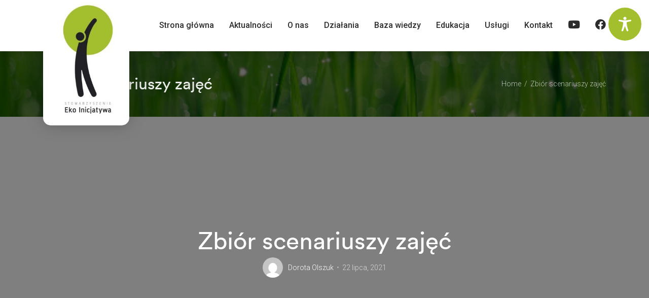

--- FILE ---
content_type: text/css
request_url: https://ekoinicjatywa.pl/wp-content/plugins/dragfy-addons-for-elementor/assets/frontend/css/parallax.css?ver%5BVersion%5D=1.0.2
body_size: 54
content:
.df-parallax-wrapper {
  position: relative;
  overflow: hidden;
}

.df-parallax-wrapper .df-parallax-shape {
  position: absolute;
}

.df-parallax-wrapper .df-parallax-shape.df-shape0 {
  left: 14%;
  top: 25%;
}

.df-parallax-wrapper .df-parallax-shape.df-shape1 {
  left: 70%;
  bottom: 260px;
}


--- FILE ---
content_type: text/css
request_url: https://ekoinicjatywa.pl/wp-content/themes/webify/assets/css/woocommerce.css?ver=1.0.0
body_size: 6673
content:
.tb-content.default-page .woocommerce {
  font-size: 14px;
  line-height: 1.6em;
}

.woocommerce .form-row {
  margin-left: 0;
  margin-right: 0;
}

.woocommerce ins {
  text-decoration: none;
}

.woocommerce .tb-content.default-page th,
.woocommerce-page .tb-content.default-page th,
.woocommerce .tb-content.default-page td,
.woocommerce-page .tb-content.default-page td {
  font-size: 14px;
  line-height: 1.38em;
  padding: 15px;
}

.woocommerce .tb-content.default-page th,
.woocommerce-page .tb-content.default-page th {
  color: #222;
}

.woocommerce .tb-content.default-page td,
.woocommerce-page .tb-content.default-page td {
  color: #666;
}

.archive.woocommerce .woocommerce-breadcrumb {
  display: none;
}

.tb-products+.woocommerce-pagination {
  margin-top: 30px;
}

.woocommerce .woocommerce-result-count {
  margin-top: 9px;
  position: absolute;
  top: 0;
}

.woocommerce .woocommerce-ordering,
.woocommerce-page .woocommerce-ordering {
  position: absolute;
  top: 0;
  right: 0;
}

.woocommerce-page .woocommerce-ordering:before {
  position: absolute;
  right: 15px;
  top: 50%;
  color: #b5b5b5;
  content: "\f107";
  font-family: 'FontAwesome';
  margin-top: -11px;
}

.woocommerce .woocommerce-ordering select,
.woocommerce-page .woocommerce-ordering select {
  padding: 8px 45px 8px 20px;
  border: 1px solid #eaeaea;
  color: #b5b5b5;
  background: transparent;
  -webkit-appearance: none;
}

.woocommerce .woocommerce-ordering select:focus,
.woocommerce-page .woocommerce-ordering select:focus {
  outline: none;
}

.woocommerce #main,
.woocommerce-page #main {
  position: relative;
  padding-top: 60px;
}

.woocommerce table,
.woocommerce-page table {
  border: 1px solid #eaeaea;
}

.woocommerce .tb-content .shop_table,
.woocommerce-page .tb-content .shop_table {
  margin-bottom: 25px;
  width: 100%;
  margin-top: 0;
}

.woocommerce-page .shop_table.shop_table_responsive.woocommerce-cart-form__contents tr td,
.woocommerce-page .shop_table.shop_table_responsive.woocommerce-cart-form__contents tr th,
.woocommerce-page .shop_table.shop_table_responsive.woocommerce-cart-form__contents tr td p,
.woocommerce-page .shop_table.shop_table_responsive tr td,
.woocommerce-page .shop_table.shop_table_responsive tr th {
  font-size: 14px;
  line-height: 1.38em;
}

.woocommerce .shop_table .product-remove,
.woocommerce-page .shop_table .product-remove {
  text-align: center;
  width: 50px;
  padding: 0;
}

.woocommerce .shop_table .product-thumbnail,
.woocommerce-page .shop_table .product-thumbnail {
  width: 100px;
}

.woocommerce .shop_table .product-price,
.woocommerce-page .shop_table .product-price,
.woocommerce .shop_table .product-quantity,
.woocommerce-page .shop_table .product-quantity,
.woocommerce .shop_table .product-subtotal,
.woocommerce-page .shop_table .product-subtotal {
  width: 125px;
  text-align: center;
}

.woocommerce-page .tb-content .shop_table th {
  padding: 15px;
  color: #222;
  font-weight: 500;
}

.woocommerce-page .shop_table .product-name,
.woocommerce .shop_table .product-name {
  font-weight: 500;
  color: #222;
}

.woocommerce-page .shop_table .product-name a:hover,
.woocommerce .shop_table .product-name a:hover {
  color: #6673c7;
}

.woocommerce table>thead>tr>th,
.woocommerce table>thead>tr>td,
.woocommerce table>thead>tr>th,
.woocommerce table>thead>tr>td,
.woocommerce-page table>thead>tr>th,
.woocommerce-page table>thead>tr>td,
.woocommerce-page table>thead>tr>th,
.woocommerce-page table>thead>tr>td {
  border-bottom-width: 1px;
}

.woocommerce .shop_table td,
.woocommerce-page .shop_table td {
  vertical-align: middle;
  padding: 20px;
}

.woocommerce .shop_table .product-quantity .quantity,
.woocommerce-page .shop_table .product-quantity .quantity {
  display: inline-block;
}

.woocommerce .screen-reader-text,
.woocommerce .shop_table .coupon label,
.woocommerce-page .shop_table .coupon label {
  display: none;
}

.woocommerce .fs-number {
  display: inline-block;
  width: 90px;
  height: 33px;
  line-height: 34px;
  border: 1px solid #eaeaea;
  position: relative;
  border-radius: 4px;
}

.woocommerce .fs-number,
.woocommerce .fs-number:after,
.woocommerce .fs-number:before,
.woocommerce .fs-number *,
.woocommerce .fs-number *:after,
.woocommerce .fs-number *:before {
  -webkit-box-sizing: border-box;
  box-sizing: border-box;
  -webkit-transition: none;
  -o-transition: none;
  transition: none;
  -webkit-user-select: none !important;
  -moz-user-select: none !important;
  -ms-user-select: none !important;
  user-select: none !important;
}

.woocommerce .fs-number-element {
  background: transparent;
  color: #b5b5b5;
  line-height: 1;
  overflow: hidden;
  -moz-appearance: textfield;
  width: 100%;
  border: none;
  text-align: center;
  width: 30px;
  height: 29px;
  position: absolute;
  top: 1px;
  padding: 0 5px;
  left: 29px;
}

.woocommerce .fs-number-element:focus {
  outline: none;
}

.woocommerce .fs-number-element::-webkit-outer-spin-button,
.woocommerce .fs-number-element::-webkit-inner-spin-button {
  -webkit-appearance: none;
  margin: 0;
}

.woocommerce .fs-number-arrow {
  width: 30px;
  height: 100%;
  position: absolute;
  top: 0;
  right: 0;
  z-index: 1;
  cursor: pointer;
  display: block;
  overflow: hidden;
  white-space: nowrap;
  padding: 0;
  border: none;
  background: none;
  color: #fff;
}

.woocommerce .fs-number-arrow:before,
.woocommerce .fs-number-arrow:after {
  content: '';
  position: absolute;
  height: 2px;
  width: 8px;
  background: #b5b5b5;
  z-index: 1111;
  top: 50%;
  margin-top: -1px;
  left: 11px;
  -webkit-transition: all 0.3s ease;
  -o-transition: all 0.3s ease;
  transition: all 0.3s ease;
}

.woocommerce .fs-number-arrow:after {
  -webkit-transform: rotate(90deg);
  -ms-transform: rotate(90deg);
  transform: rotate(90deg);
}

.woocommerce .fs-number-arrow:hover:before,
.woocommerce .fs-number-arrow:hover:after {
  background: #666;
}

.woocommerce .fs-number-arrow.fs-number-up {
  border-left: 1px solid #eaeaea;
  right: 0;
  border-radius: 0 4px 4px 0;
}

.woocommerce .fs-number-arrow.fs-number-down {
  left: 0;
  border-top: none;
  border-right: 1px solid #eaeaea;
  border-radius: 4px 0 0 4px;
}

.woocommerce .fs-number-arrow.fs-number-down:after {
  display: none;
}

.woocommerce .shop_table .coupon,
.woocommerce-page .shop_table .coupon {
  display: inline-block;
}

.woocommerce .shop_table #coupon_code,
.woocommerce-page .shop_table #coupon_code {
  display: inline-block;
  width: 150px;
  border: 1px solid #eaeaea;
  padding: 9px 12px;
  margin-right: 7px;
  line-height: 20px;
  position: relative;
  border-radius: 4px;
  -webkit-transition: all 0.3s ease;
  -o-transition: all 0.3s ease;
  transition: all 0.3s ease;
}

.woocommerce .shop_table #coupon_code:focus,
.woocommerce-page .shop_table #coupon_code:focus {
  outline: none;
  border-color: #6673c7;
}

.woocommerce .product .cross-sells,
.woocommerce .cart-collaterals .cross-sells,
.woocommerce-page .product .cross-sells,
.woocommerce-page .cart-collaterals .cross-sells {
  float: left;
  width: 58%;
}

.woocommerce .product .cart_totals,
.woocommerce .cart-collaterals .cart_totals,
.woocommerce-page .product .cart_totals,
.woocommerce-page .cart-collaterals .cart_totals {
  float: right;
  width: 40%;
}

.cart_totals tbody,
.cart_totals tr,
.cart_totals th {
  vertical-align: middle;
}

.cart_totals tbody,
.cart_totals tr,
.cart_totals th {
  vertical-align: middle;
}

.woocommerce .product .cart_totals table td,
.woocommerce .product .cart_totals table th,
.woocommerce .cart-collaterals .cart_totals table td,
.woocommerce .cart-collaterals .cart_totals table th,
.woocommerce-page .product .cart_totals table td,
.woocommerce-page .product .cart_totals table th,
.woocommerce-page .cart-collaterals .cart_totals table td,
.woocommerce-page .cart-collaterals .cart_totals table th {
  text-align: right;
}

.woocommerce .shop_table .product-remove a,
.woocommerce-page .shop_table .product-remove a {
  display: inline-block;
  color: #b5b5b5;
  font-weight: bold;
  line-height: 25px;
  font-size: 20px;
  text-decoration: none;
  -webkit-transition: all 0.2s;
  -o-transition: all 0.2s;
  transition: all 0.2s;
  border-radius: 100%;
  display: block;
}

.woocommerce .shop_table .product-remove a:hover,
.woocommerce-page .shop_table .product-remove a:hover {
  color: #666;
}

.woocommerce .button,
.woocommerce-page .button,
.checkout-button,
.woocommerce #commentform input#submit {
  background: #6673c7;
  color: #fff;
  border: none;
  border-radius: 4px;
  text-align: center;
  display: -webkit-inline-box;
  display: -ms-inline-flexbox;
  display: inline-flex;
  -webkit-box-pack: center;
  -ms-flex-pack: center;
  justify-content: center;
  font-size: 15px;
  font-weight: 500;
  line-height: 1.55em;
  padding: 0.56em 2em;
  min-width: 150px;
  -webkit-transition: all 0.3s ease;
  -o-transition: all 0.3s ease;
  transition: all 0.3s ease;
  cursor: pointer;
}

.add_to_cart_button:focus,
.woocommerce .add_to_cart_button:focus,
.product_type_variable:focus,
.woocommerce .product_type_variable:focus,
.woocommerce .button:focus,
.woocommerce-page .button:focus,
.woocommerce #commentform input#submit:focus {
  outline: none;
}

.woocommerce .button:hover,
.woocommerce-page .button:hover,
.checkout-button:hover,
.tb-content.default-page a.checkout-button:hover,
.woocommerce #commentform input#submit:hover {
  color: #fff !important;
  -webkit-transform: translateY(-1px);
  -ms-transform: translateY(-1px);
  transform: translateY(-1px);
  -webkit-box-shadow: 0 7px 14px rgba(50, 50, 93, 0.1), 0 3px 6px rgba(0, 0, 0, 0.08);
  box-shadow: 0 7px 14px rgba(50, 50, 93, 0.1), 0 3px 6px rgba(0, 0, 0, 0.08);
}

.add_to_cart_button,
.woocommerce .add_to_cart_button,
.added_to_cart,
.woocommerce .added_to_cart,
.product_type_variable,
.woocommerce .product_type_variable {
  border: 2px solid #222;
  border-radius: 0;
  background: #fff;
  padding: 0.77em 2em;
  text-transform: uppercase;
  color: #222;
  font-weight: 500;
  min-width: 180px;
  text-align: center;
  font-size: 11px;
  font-family: 'Circular', sans-serif;
  z-index: 3;
  line-height: 1.6em;
}

.woocommerce-Tabs-panel p:last-child {
  margin-bottom: 0;
}

.tb-shop-card.tb-style2 .woocommerce-loop-product__link {
  position: absolute;
  width: 100%;
  height: 100%;
  z-index: 2;
}

.add_to_cart_button:hover,
.woocommerce .add_to_cart_button:hover,
.product_type_variable:hover,
.woocommerce .product_type_variable:hover {
  color: #222 !important;
  -webkit-transform: translateY(-1px);
  -ms-transform: translateY(-1px);
  transform: translateY(-1px);
  -webkit-box-shadow: 0 7px 14px rgba(50, 50, 93, 0.1), 0 3px 6px rgba(0, 0, 0, 0.08);
  box-shadow: 0 7px 14px rgba(50, 50, 93, 0.1), 0 3px 6px rgba(0, 0, 0, 0.08);
}

.added_to_cart,
.woocommerce .added_to_cart {
  background: #222;
  color: #fff;
}

.added_to_cart:hover,
.woocommerce .added_to_cart:hover {
  color: #fff;
  -webkit-transform: translateY(-1px);
  -ms-transform: translateY(-1px);
  transform: translateY(-1px);
  -webkit-box-shadow: 0 7px 14px rgba(50, 50, 93, 0.1), 0 3px 6px rgba(0, 0, 0, 0.08);
  box-shadow: 0 7px 14px rgba(50, 50, 93, 0.1), 0 3px 6px rgba(0, 0, 0, 0.08);
}

.price_slider_amount .button {
  width: 100%;
}

.woocommerce-cart-form .coupon+.button {
  float: right;
}

.woocommerce .product .cart_totals h2,
.woocommerce .cart-collaterals .cart_totals h2,
.woocommerce-page .product .cart_totals h2,
.woocommerce-page .cart-collaterals .cart_totals h2 {
  text-align: right;
  margin-bottom: 10px;
  font-size: 18px;
  margin-top: 0;
}

.woocommerce-page .cross-sells h2,
.woocommerce .cross-sells h2 {
  font-size: 18px;
  margin-bottom: 10px;
}

.woocommerce-page .cart_totals .wc-proceed-to-checkout,
.woocommerce .cart_totals .wc-proceed-to-checkout {
  text-align: right;
}

.woocommerce-page .tb-content.default-page .shop_table,
.woocommerce .tb-content.default-page .shop_table {
  margin-top: 0;
}

.woocommerce-page .cart_totals .shop_table th,
.woocommerce-page .cart_totals .shop_table td {
  padding: 20px 15px 17px;
  line-height: 1.2em;
}

.woocommerce .woocommerce-cart-form,
.woocommerce-page .woocommerce-cart-form {
  margin-bottom: 35px;
  overflow-x: auto;
}

.woocommerce .ui-widget.ui-widget-content,
.woocommerce-page .ui-widget.ui-widget-content {
  background: #f3f3f3;
  height: 7px;
  width: 100%;
  position: relative;
  margin-top: 3px;
  border: none;
  margin-bottom: 0px;
  border-radius: 4px;
}

.woocommerce .ui-widget.ui-widget-content .ui-slider-handle:last-child,
.woocommerce-page .ui-widget.ui-widget-content .ui-slider-handle:last-child {
  margin-left: -14px;
}

.price_slider_wrapper {
  padding-top: 1px;
}

.woocommerce .price_slider_amount,
.woocommerce-page .price_slider_amount {
  margin-top: 18px;
}

.woocommerce .ui-slider-range,
.woocommerce-page .ui-slider-range {
  background: #dadada;
  height: 7px;
  position: absolute;
  border: none;
}

.woocommerce .ui-state-default.ui-corner-all,
.woocommerce-page .ui-state-default.ui-corner-all {
  height: 16px;
  background: #fff;
  width: 16px;
  display: inline-block;
  position: absolute;
  top: 50%;
  margin-top: -7.5px;
  border: none;
  cursor: pointer;
  border-radius: 50%;
  border: 1px solid #eaeaea;
  margin-left: -2px;
  box-shadow: 0px 2px 3.96px 0.04px rgba(0, 0, 0, 0.1);
}

.woocommerce .ui-state-default.ui-corner-all:focus,
.woocommerce-page .ui-state-default.ui-corner-all:focus {
  outline: none;
}

.price_label {
  margin-bottom: -5px;
  margin-top: 10px;
}

.widget .product_list_widget {
  padding-top: 5px;
}

.widget .product_list_widget li {
  padding-left: 100px;
  position: relative;
  min-height: 105px;
  margin-bottom: 15px;
  border-bottom: 1px solid #eaeaea;
}

.widget .product_list_widget li:last-child {
  margin-bottom: 0;
  min-height: 90px;
  border-bottom: none;
}

.widget .product_list_widget li a {
  display: block;
  margin-bottom: 4px !important;
  padding-top: 8px;
}

.widget .product_list_widget .product-title {
  color: #222;
}

.widget .product_list_widget li a span {
  -webkit-transform: all 0.3s ease;
  -ms-transform: all 0.3s ease;
  transform: all 0.3s ease;
}

.widget .product_list_widget li a:hover span {
  color: inherit;
}

.widget .product_list_widget img {
  position: absolute;
  width: 90px;
  height: 90px;
  left: 0;
  top: 0;
  -o-object-fit: cover;
  object-fit: cover;
  border-radius: 4px;
  background-color: #fafafa;
}

.tb-shop-card.tb-style2 .price ins,
.product_list_widget li ins {
  text-decoration: none;
  margin-left: 4px;
}

#customer_details.col2-set {
  display: -webkit-box;
  display: -ms-flexbox;
  display: flex;
  margin-left: -15px;
  margin-right: -15px;
}

#customer_details.col2-set>div {
  max-width: 50%;
  -webkit-box-flex: 1;
  -ms-flex: 1;
  flex: 1;
  margin-bottom: 17px;
}

.tb-content.default-page .woocommerce-billing-fields h3,
.tb-content.default-page #order_review_heading,
.tb-content.default-page .woocommerce-additional-fields h3 {
  margin-bottom: 15px;
  padding-top: 15px;
  clear: both;
  font-size: 18px;
  color: #222;
  font-weight: 500;
  margin-top: 0;
}

.woocommerce input,
.woocommerce textarea,
.woocommerce-page input,
.woocommerce-page textarea {
  border: 1px solid #eaeaea;
  display: block;
  width: 100%;
  font-size: 14px;
  padding: 8px 15px 8px;
  margin-bottom: 0 !important;
  -webkit-transition: all 0.4s ease;
  -o-transition: all 0.4s ease;
  transition: all 0.4s ease;
  border-radius: 4px;
  line-height: 1.6em;
  font-weight: 300;
}

.woocommerce textarea,
.woocommerce-page textarea {
  height: 125px;
}

.woocommerce input:focus,
.woocommerce textarea:focus,
.woocommerce-page input:focus,
.woocommerce-page textarea:focus {
  border-color: #666;
  outline: none;
}

.woocommerce input::-webkit-input-placeholder,
.woocommerce-page input::-webkit-input-placeholder,
.woocommerce textarea::-webkit-input-placeholder,
.woocommerce-page textarea::-webkit-input-placeholder {
  color: #b5b5b5;
}

.woocommerce input::-moz-placeholder,
.woocommerce-page input::-moz-placeholder,
.woocommerce textarea::-moz-placeholder,
.woocommerce-page textarea::-moz-placeholder {
  color: #b5b5b5;
}

.woocommerce input:-ms-input-placeholder,
.woocommerce-page input:-ms-input-placeholder,
.woocommerce textarea:-ms-input-placeholder,
.woocommerce-page textarea:-ms-input-placeholder {
  color: #b5b5b5;
}

.woocommerce input:-moz-placeholder,
.woocommerce-page input:-moz-placeholder,
.woocommerce textarea:-moz-placeholder,
.woocommerce-page textarea:-moz-placeholder {
  color: #b5b5b5;
}

.woocommerce-checkout .form-row label,
.woocommerce-address-fields label,
.woocommerce .woocommerce-EditAccountForm.edit-account label {
  font-size: 14px;
  width: 100%;
  line-height: 1.6em;
  margin-bottom: 3px;
  margin-top: -5px;
  font-weight: 300;
}

.woocommerce-checkout .form-row {
  margin: 0;
  margin-bottom: 30px;
}

.checkout.woocommerce-checkout .woocommerce-input-wrapper {
  display: block;
  width: 100%;
}

.select2-container--default .select2-selection--single .select2-selection__arrow {
  top: 6px;
  right: 10px;
}

.woocommerce .entry-summary .stock,
.woocommerce .notes .note,
.woocommerce .woocommerce-message,
.woocommerce .woocommerce-error,
.woocommerce .woocommerce-info,
.woocommerce .payment_methods .payment_box,
.woocommerce-page .entry-summary .stock,
.woocommerce-page .notes .note,
.woocommerce-page .woocommerce-message,
.woocommerce-page .woocommerce-error,
.woocommerce-page .woocommerce-info,
.woocommerce-page .payment_methods .payment_box {
  list-style-type: none;
  position: relative;
  padding: 13px 15px !important;
  margin-bottom: 20px !important;
  border: 1px solid transparent;
  font-size: 14px;
  border-radius: 4px;
  line-height: 1.6em;
}

.woocommerce .woocommerce-message li,
.woocommerce .woocommerce-error li,
.woocommerce .woocommerce-info li,
.woocommerce-page .woocommerce-message li,
.woocommerce-page .woocommerce-error li,
.woocommerce-page .woocommerce-info li {
  font-size: 14px;
  margin-top: 0 !important;
}

.woocommerce .entry-summary .stock a,
.woocommerce .notes .note a,
.woocommerce .woocommerce-message a,
.woocommerce .woocommerce-error a,
.woocommerce .woocommerce-info a,
.woocommerce .payment_methods .payment_box a,
.woocommerce-page .entry-summary .stock a,
.woocommerce-page .notes .note a,
.woocommerce-page .woocommerce-message a,
.woocommerce-page .woocommerce-error a,
.woocommerce-page .woocommerce-info a,
.woocommerce-page .payment_methods .payment_box a {
  color: inherit;
  font-weight: 500;
}

.woocommerce .woocommerce-message,
.woocommerce-page .woocommerce-message {
  color: #bc8c2e;
  background-color: rgba(188, 140, 46, 0.1);
  border-color: rgba(188, 140, 46, 0.4);
  margin-bottom: 20px !important;
}

.woocommerce .woocommerce-info,
.woocommerce .entry-summary .stock,
.woocommerce .payment_methods .payment_box,
.woocommerce-page .woocommerce-info,
.woocommerce-page .entry-summary .stock,
.woocommerce-page .payment_methods .payment_box {
  color: #2e7bbc;
  background-color: rgba(46, 123, 188, 0.1);
  border-color: rgba(46, 123, 188, 0.4);
}

.woocommerce .notes .note,
.woocommerce-page .notes .note {
  color: #5bbc2e;
  background-color: rgba(91, 188, 46, 0.1);
  border-color: rgba(91, 188, 46, 0.4);
}

.woocommerce .entry-summary .out-of-stock,
.woocommerce .woocommerce-error,
.woocommerce-page .entry-summary .out-of-stock,
.woocommerce-page .woocommerce-error {
  color: #bc2e2e;
  background-color: rgba(188, 46, 46, 0.1);
  border-color: rgba(188, 46, 46, 0.4);
}

.select2-results__option {
  padding: 6px 15px;
}

.select2-search--dropdown .select2-search__field {
  padding: 5px 10px;
}

.select2-container .select2-selection--single {
  height: 40px;
  margin: 0;
}

.select2-container--default .select2-selection--single,
.select2-dropdown,
.select2-container--default .select2-search--dropdown .select2-search__field {
  border-color: #eaeaea;
}

.select2-container .select2-selection--single .select2-selection__rendered {
  font-size: 14px;
  padding: 6px 15px;
  color: #666;
}

.select2-container .select2-selection--single .select2-selection__rendered:focus,
.select2-container--default .select2-selection--single:focus {
  outline: none;
}

.select2-container--default .select2-results__option[aria-selected=true],
.select2-container--default .select2-results__option[data-selected=true] {
  background-color: #fafafa;
}

.select2-container--default .select2-results__option--highlighted[aria-selected],
.select2-container--default .select2-results__option--highlighted[data-selected] {
  background-color: #6673c7;
}

.select2-search--dropdown {
  padding: 5px;
}

.select2-container--default .select2-selection--single .select2-selection__arrow b {
  border-color: #b5b5b5 transparent transparent transparent;
}

.woocommerce .woocommerce-form__label-for-checkbox {
  width: 100%;
  display: -webkit-box;
  display: -ms-flexbox;
  display: flex;
  -webkit-box-align: center;
  -ms-flex-align: center;
  align-items: center;
  position: relative;
  line-height: 1.6em;
  margin-bottom: 13px;
}

.woocommerce .woocommerce-form__label .woocommerce-form__input-checkbox {
  width: 13px;
  opacity: 0;
  margin-right: 5px;
}

.woocommerce .woocommerce-form__label-for-checkbox span {
  display: block;
}

.woocommerce .woocommerce-form__label-for-checkbox span:before {
  content: '';
  position: absolute;
  height: 13px;
  width: 13px;
  border: 1px solid #eaeaea;
  top: 4px;
  border-radius: 2px;
  opacity: 1;
  left: 0;
}

.woocommerce .woocommerce-form__label-for-checkbox span:after {
  content: "\f00c";
  font-family: FontAwesome;
  font-size: 8px;
  position: absolute;
  left: 3px;
  top: -1px;
  opacity: 0;
}

.woocommerce .woocommerce-form__label .woocommerce-form__input-checkbox[type=checkbox]:checked+span:after {
  opacity: 1;
}

.woocommerce .lost_password a:hover {
  color: #6673c7;
}

.woocommerce-account .woocommerce h2 {
  display: none;
}

.woocommerce form.woocommerce-form.woocommerce-form-login.login {
  max-width: 500px;
  margin: auto;
  padding: 30px;
  border-radius: 4px;
  padding-bottom: 0;
}

.woocommerce .woocommerce-MyAccount-content {
  padding-left: 330px;
}

.woocommerce button.woocommerce-button.button.woocommerce-form-login__submit {
  width: 100%;
  margin-bottom: 15px;
}

.woocommerce form.woocommerce-form.woocommerce-form-register.register button.woocommerce-Button.button {
  width: 100%;
}

.woocommerce form.woocommerce-form.woocommerce-form-register.register .woocommerce-privacy-policy-text {
  margin-bottom: 15px;
}

.woocommerce .woocommerce-LostPassword.lost_password {
  margin-left: -30px;
  margin-right: -30px;
  padding: 14px 30px;
  border-top: 1px solid #eaeaea;
  text-align: center;
  background-color: #fafafa;
}

.woocommerce-MyAccount-navigation {
  width: 300px;
  float: left;
}

.woocommerce .woocommerce-MyAccount-navigation ul {
  list-style: none;
  border: 1px solid #eaeaea;
  border-radius: 4px;
}

.woocommerce .woocommerce-MyAccount-navigation ul li {
  margin-top: 0;
  border-bottom: 1px solid #eaeaea;
}

.woocommerce .woocommerce-MyAccount-navigation ul li:last-child {
  border-bottom: none;
}

.woocommerce .woocommerce-MyAccount-navigation ul li a {
  padding: 11px 15px;
  display: block;
  position: relative;
  padding-left: 36px;
}

.woocommerce .woocommerce-MyAccount-navigation ul li.is-active a,
.woocommerce .woocommerce-MyAccount-navigation ul li a:hover {
  background-color: #fafafa;
}

.woocommerce .woocommerce-MyAccount-navigation ul li a:before {
  margin-right: 5px;
  color: #b5b5b5;
  font-family: FontAwesome;
  position: absolute;
  left: 15px;
  top: 10px;
}

.woocommerce .woocommerce-MyAccount-navigation ul li.woocommerce-MyAccount-navigation-link--dashboard a:before {
  content: "\f0e4";
}

.woocommerce .woocommerce-MyAccount-navigation ul li.woocommerce-MyAccount-navigation-link--orders a:before {
  content: "\f291";
}

.woocommerce .woocommerce-MyAccount-navigation ul li.woocommerce-MyAccount-navigation-link--downloads a:before {
  content: "\f0ed";
}

.woocommerce .woocommerce-MyAccount-navigation ul li.woocommerce-MyAccount-navigation-link--edit-address a:before {
  content: "\f277";
}

.woocommerce .woocommerce-MyAccount-navigation ul li.woocommerce-MyAccount-navigation-link--edit-account a:before {
  content: "\f007";
}

.woocommerce .woocommerce-MyAccount-navigation ul li.woocommerce-MyAccount-navigation-link--customer-logout a:before {
  content: "\f08b";
  font-size: 15px;
}

.woocommerce-MyAccount-content a {
  color: #6673c7;
}

.flex-control-thumbs {
  padding: 0;
  list-style: none;
  display: -webkit-box;
  display: -ms-flexbox;
  display: flex;
  margin: 0;
  -ms-flex-wrap: wrap;
  flex-wrap: wrap;
  margin-left: -5px;
  margin-right: -5px;
  margin-top: 5px;
}

.flex-control-thumbs li {
  margin: 5px;
  width: 100px;
}

.flex-control-thumbs li img {
  padding: 3px;
  border: 1px solid #eaeaea;
  cursor: pointer;
}

.single.woocommerce .col-lg-6>.onsale,
#yith-quick-view-content .onsale {
  font-size: 11px;
  text-transform: uppercase;
  font-weight: 500;
  color: #fff;
  height: 45px;
  width: 45px;
  border-radius: 50%;
  display: -webkit-box;
  display: -ms-flexbox;
  display: flex;
  -webkit-box-align: center;
  -ms-flex-align: center;
  align-items: center;
  -webkit-box-pack: center;
  -ms-flex-pack: center;
  justify-content: center;
  background: #6673c7;
  position: absolute;
  left: 25px;
  top: 10px;
  z-index: 1;
  pointer-events: none;
}

#yith-quick-view-content .onsale {
  left: 10px;
}

.woocommerce .woocommerce-product-gallery__trigger {
  position: absolute;
  z-index: 1;
  height: 45px;
  width: 45px;
  border-radius: 50%;
  background: #fff;
  display: -webkit-box;
  display: -ms-flexbox;
  display: flex;
  -webkit-box-align: center;
  -ms-flex-align: center;
  align-items: center;
  right: 25px;
  top: 10px;
  line-height: 45px;
  flex-direction: column;
  overflow: hidden;
}

.woocommerce-product-gallery__trigger img {
  display: none !important;
}

.woocommerce-product-gallery__trigger:before {
  content: "\f002";
  font-family: FontAwesome;
  padding-left: 1px;
  padding-bottom: 1px;
}

.tabs.wc-tabs {
  list-style: none;
  padding: 0;
  margin: 0;
  display: -webkit-box;
  display: -ms-flexbox;
  display: flex;
  -ms-flex-wrap: wrap;
  flex-wrap: wrap;
  border-bottom: 1px solid #eaeaea;
}

.tabs.wc-tabs li {
  border: 1px solid #eaeaea;
  margin-right: -1px;
  margin-bottom: -1px;
}

.tabs.wc-tabs a {
  display: block;
  padding: 14px 20px;
  color: #b5b5b5;
  position: relative;
}

.tabs.wc-tabs .active a {
  color: #222;
}

.tabs.wc-tabs .active {
  border-bottom-color: transparent;
}

.tabs.wc-tabs a:before {
  content: '';
  position: absolute;
  height: 3px;
  width: 0%;
  left: 0;
  top: -1px;
  background-color: #6673c7;
  -webkit-transition: all 0.3s ease;
  -o-transition: all 0.3s ease;
  transition: all 0.3s ease;
}

.tabs.wc-tabs .active a:before {
  width: 100%;
}

.tabs.wc-tabs a:after {
  content: '';
  position: absolute;
  height: 3px;
  width: 100%;
  left: 0;
  bottom: -1px;
  background-color: #fff;
  opacity: 0;
}

.tabs.wc-tabs .active a:after {
  opacity: 1;
}

.woocommerce-Tabs-panel {
  padding: 25px 0;
}

.woocommerce-tabs h2 {
  display: none;
}

.woocommerce .related.products {
  margin-top: 70px;
}

.variations_form.cart table.variations {
  margin-bottom: 25px;
  border: none;
  width: 100%;
  max-width: 370px;
}

.variations_form.cart table.variations tr {
  display: -webkit-box;
  display: -ms-flexbox;
  display: flex;
  -ms-flex-wrap: wrap;
  flex-wrap: wrap;
  -webkit-box-orient: vertical;
  -webkit-box-direction: normal;
  -ms-flex-direction: column;
  flex-direction: column;
  margin-bottom: 15px;
}

.variations_form.cart table.variations tr:last-child {
  margin-bottom: 0;
}

.variations_form.cart table.variations td {
  padding: 0;
  border: none;
  position: relative;
}

.variations_form.cart table.variations td.value:before {
  content: '';
  position: absolute;
  right: 15px;
  top: 50%;
  -webkit-transform: translateY(-50%);
  -ms-transform: translateY(-50%);
  transform: translateY(-50%);
  font-size: 9px;
  -webkit-transition: transform 0.5s ease;
  -o-transition: transform 0.5s ease;
  -webkit-transition: -webkit-transform 0.5s ease;
  transition: -webkit-transform 0.5s ease;
  transition: transform 0.5s ease;
  transition: transform 0.5s ease, -webkit-transform 0.5s ease;
  border-left: 6px solid transparent;
  border-right: 6px solid transparent;
  border-top: 6px solid #b5b5b5;
  border-radius: 4px;
  pointer-events: none;
  z-index: 1;
}

.variations_form.cart table.variations td.value:after {
  content: '';
  position: absolute;
  height: 30px;
  width: 20px;
  background: #fafafa;
  top: 5px;
  right: 1px;
  pointer-events: none;
}

.variations_form.cart table.variations label,
.woocommerce .quantity label {
  margin: 0;
  font-weight: 500;
  color: #666;
  margin-top: 0;
  font-size: 14px;
  margin-bottom: 3px;
  display: block;
}

.variations_form.cart select {
  display: inline-block;
  border: 1px solid #eaeaea;
  padding: 10px 15px !important;
  width: 100%;
  color: #666;
  font-size: 14px;
  font-weight: 300;
  background: #fafafa;
  border-radius: 4px;
  height: 41px;
}

.variations_form.cart select:focus {
  outline: none;
}

.woocommerce-product-attributes.shop_attributes {
  width: 100%;
}

.woocommerce-product-attributes.shop_attributes td,
.woocommerce-product-attributes.shop_attributes th {
  padding: 10px 15px;
}

.woocommerce-product-attributes.shop_attributes p {
  margin: 0;
}

.woocommerce-product-attributes.shop_attributes th {
  font-weight: 500;
  color: #222;
}

nav.woocommerce-breadcrumb {
  color: #b5b5b5;
  margin-top: 25px;
  margin-bottom: 3px;
  margin-left: -2px;
  margin-right: -2px;
}

nav.woocommerce-breadcrumb a {
  margin: 0 2px;
}

.product_title.entry-title {
  font-size: 32px;
  margin-bottom: 8px;
}

.woocommerce .summary p.price {
  font-size: 21px;
  margin-bottom: 13px;
}

.woocommerce .summary p.price ins {
  text-decoration: none;
  margin-left: 5px;
}

.woocommerce-product-details__short-description {
  margin-bottom: 24px;
}

.woocommerce .entry-summary .reset_variations,
.woocommerce-page .entry-summary .reset_variations {
  position: absolute;
  right: -53px;
  bottom: 8px;
  text-align: right;
  color: #b5b5b5;
  border: 1px solid #eaeaea;
  border-radius: 4px;
  padding: 1px 5px 0;
}

.woocommerce .entry-summary .reset_variations:hover,
.woocommerce-page .entry-summary .reset_variations:hover {
  color: #666;
}

.woocommerce .summary .fs-number {
  width: 120px;
  height: 40px;
}

.woocommerce .summary .fs-number-element {
  width: 40px;
  height: 36px;
  left: 39px;
}

.woocommerce .summary .fs-number-arrow {
  width: 40px;
  color: #fafafa;
  background-color: #fafafa;
}

.woocommerce .summary .fs-number-arrow:before,
.woocommerce .summary .fs-number-arrow:after {
  width: 10px;
  margin-top: -1px;
  left: 14px;
}

.woocommerce .summary .quantity {
  margin-bottom: 25px;
}

.woocommerce .summary .single_add_to_cart_button {
  max-width: 370px;
  width: 100%;
  background-color: #222;
}

.woocommerce .entry-summary .product_meta {
  margin: 25px 0;
}

.woocommerce .entry-summary .product_meta span {
  color: #666;
  font-weight: 500;
}

.woocommerce .entry-summary .product_meta>span {
  padding-right: 20px;
}

.woocommerce .entry-summary .product_meta .sku,
.woocommerce .entry-summary .product_meta a {
  color: #b5b5b5;
  position: relative;
  top: -1px;
  font-weight: 300;
}

.woocommerce .entry-summary .product_meta a:hover {
  color: #222;
}

.woocommerce #commentform #author,
.woocommerce #commentform #email {
  height: 40px;
}

.woocommerce #review_form .stars a,
.woocommerce-page #review_form .stars a {
  display: inline-block;
  margin-right: 10px;
  position: relative;
  font-size: 0;
  color: #fff;
  border-right: 1px solid #eaeaea;
  line-height: 1.5;
  padding-right: 7px;
  letter-spacing: 2px;
}

.woocommerce #review_form .stars a:last-child,
.woocommerce-page #review_form .stars a:last-child {
  padding-right: 0;
  margin-right: 0;
  border-right: none;
}

.woocommerce #review_form .stars a:before,
.woocommerce-page #review_form .stars a:before {
  font-family: 'FontAwesome';
  color: #b5b5b5;
  font-size: 14px;
  -webkit-transition: all 0.3s ease;
  -o-transition: all 0.3s ease;
  transition: all 0.3s ease;
}

.woocommerce #review_form .stars a:hover:before,
.woocommerce-page #review_form .stars a:hover:before,
.woocommerce #review_form .stars a.active:before,
.woocommerce-page #review_form .stars a.active:before {
  color: #d26e4b;
}

.woocommerce #review_form .stars a.star-1:before,
.woocommerce-page #review_form .stars a.star-1:before {
  content: '\f005';
}

.woocommerce #review_form .stars a.star-2:before,
.woocommerce-page #review_form .stars a.star-2:before {
  content: '\f005\f005';
}

.woocommerce #review_form .stars a.star-3:before,
.woocommerce-page #review_form .stars a.star-3:before {
  content: '\f005\f005\f005';
}

.woocommerce #review_form .stars a.star-4:before,
.woocommerce-page #review_form .stars a.star-4:before {
  content: '\f005\f005\f005\f005';
}

.woocommerce #review_form .stars a.star-5:before,
.woocommerce-page #review_form .stars a.star-5:before {
  content: '\f005\f005\f005\f005\f005';
}

.woocommerce #commentform label {
  display: block;
}

.woocommerce .comment-notes {
  margin-bottom: 14px !important;
}

.woocommerce #reply-title {
  font-size: 16px;
  font-weight: 500;
  color: #222;
}

.woocommerce table.woocommerce-grouped-product-list.group_table .quantity {
  margin-bottom: 0;
  display: flex;
}

.woocommerce table.woocommerce-grouped-product-list.group_table {
  width: 100%;
  margin-bottom: 30px;
}

.woocommerce table.woocommerce-grouped-product-list.group_table td {
  padding: 10px 15px;
}

.comment-form-rating {
  margin-top: 15px;
}

.woocommerce .woocommerce-message .button,
.woocommerce-page .woocommerce-message .button,
.woocommerce .woocommerce-Message .button,
.woocommerce-page .woocommerce-Message .button {
  color: #fff !important;
  margin-right: 7px;
}

.woocommerce .woocommerce-MyAccount-content .woocommerce-message:last-child {
  margin-bottom: 0 !important;
}

.woocommerce .woocommerce-EditAccountForm.edit-account fieldset legend {
  font-size: 18px;
  font-family: 'Circular', sans-serif;
  color: #222;
  margin-bottom: 15px;
}

.woocommerce .woocommerce-EditAccountForm.edit-account fieldset {
  margin-top: 27px;
}

.woocommerce .woocommerce-EditAccountForm.edit-account p {
  margin-bottom: 25px;
}

.woocommerce-Addresses.col2-set.addresses {
  display: -webkit-box;
  display: -ms-flexbox;
  display: flex;
  margin-left: -15px;
  margin-right: -15px;
  width: calc(100% - 30px);
}

.woocommerce-Addresses.col2-set.addresses .woocommerce-Address {
  max-width: 50%;
  -webkit-box-flex: 0;
  -ms-flex: none;
  flex: none;
  padding: 0;
  border: 1px solid #eaeaea;
  border-radius: 4px;
  padding: 20px;
  margin: 0 15px;
  position: relative;
}

.woocommerce-Address-title.title h3 {
  font-size: 18px;
  margin-bottom: 10px;
}

.woocommerce-Addresses.col2-set.addresses .woocommerce-Address a.edit {
  position: absolute;
  right: 10px;
  top: 10px;
  background-color: #fafafa;
  color: #666;
  border: 1px solid #eaeaea;
  border-radius: 4px;
  padding: 0px 6px;
  font-weight: 500;
  opacity: 0;
}

.woocommerce-Addresses.col2-set.addresses .woocommerce-Address:hover a.edit {
  opacity: 1;
}

.woocommerce-Addresses.col2-set.addresses .woocommerce-Address a.edit:hover {
  color: #222;
}

.woocommerce-address-fields .woocommerce-input-wrapper {
  width: 100%;
}

.woocommerce .woocommerce-address-fields .form-row {
  margin-left: 0;
  margin-right: 0;
  margin-bottom: 25px;
}

.woocommerce .woocommerce-address-fields .woocommerce-address-fields__field-wrapper {
  margin-bottom: 25px
}

.tb-content.default-page .woocommerce-MyAccount-content h3 {
  font-size: 18px;
  margin-bottom: 20px;
}

.woocommerce .commentlist {
  list-style: none;
  padding: 0;
  margin: 0;
  margin-bottom: 35px;
  border-bottom: 1px solid #eaeaea;
  padding-bottom: 35px;
  padding-top: 15px;
}

.woocommerce .commentlist>li {
  margin-bottom: 20px;
}

.woocommerce .commentlist>li:last-child {
  margin-bottom: 0;
}

.woocommerce .comment_container {
  display: -webkit-box;
  display: -ms-flexbox;
  display: flex;
  -webkit-box-align: start;
  -ms-flex-align: start;
  align-items: flex-start;
}

.woocommerce .commentlist .comment_container img {
  -webkit-box-flex: 0;
  -ms-flex: none;
  flex: none;
  border-radius: 50%;
  margin-right: 10px;
  height: 40px;
  width: 40px;
}

.woocommerce .commentlist .comment-text {
  position: relative;
  margin-top: 11px;
}

.woocommerce .commentlist .star-rating {
  position: absolute;
  left: 0;
  top: 20px;
  color: #b5b5b5;
}

.woocommerce .commentlist .woocommerce-review__author {
  font-weight: 500;
  color: #222;
}

.woocommerce .commentlist .woocommerce-review__published-date {
  font-size: 13px;
  color: #666;
}

.woocommerce .commentlist .description {
  margin-top: 23px;
}

.woocommerce .commentlist .description p {
  margin-bottom: 0;
}

.woocommerce .summary .woocommerce-product-rating {
  margin-bottom: 12px;
}

.woocommerce .summary .woocommerce-review-link {
  color: #b5b5b5;
}

.woocommerce .summary .woocommerce-review-link:hover {
  color: #666;
}

.woocommerce .summary del {
  text-decoration: none;
  position: relative;
  display: inline-block;
}

.woocommerce .summary del:before {
  content: '';
  position: absolute;
  height: 1px;
  background-color: #666;
  width: 100%;
  top: 50%;
}

.woocommerce .star-rating strong {
  font-weight: 500;
}

.woocommerce #payment .woocommerce-form__label-for-checkbox {
  margin-top: 5px;
  margin-bottom: 25px;
}

.woocommerce .wc_payment_methods.payment_methods {
  list-style: none;
  padding: 0;
  margin: 0;
  padding-top: 5px;
}

.woocommerce .wc_payment_methods.payment_methods li {
  margin-top: 0 !important;
}

.woocommerce .wc_payment_methods.payment_methods .input-radio {
  width: 13px;
  display: inline-block;
  position: relative;
  top: 2px;
}

.woocommerce .wc_payment_methods.payment_methods label {
  margin-bottom: 9px;
}

.woocommerce .wc_payment_methods.payment_methods .payment_box {
  margin-bottom: 11px !important;
}

.woocommerce .wc_payment_methods.payment_methods label img {
  margin-top: -13px;
  margin-right: 10px;
  margin-left: 5px;
}

#yith-quick-view-modal.open .yith-wcqv-main {
  overflow-y: auto;
  -webkit-box-shadow: none;
  box-shadow: none;
  border: 1px solid #eaeaea;
}

#yith-quick-view-modal .yith-quick-view-overlay {
  background: hsla(0, 0%, 100%, 0.94);
}

#yith-quick-view-content div.images {
  position: relative;
}

#yith-quick-view-content div.images .woocommerce-product-gallery__trigger {
  right: 10px;
}

#yith-quick-view-close {
  color: #b5b5b5;
  top: 10px;
  right: 10px;
  padding-top: 1px;
}

#yith-quick-view-close:hover {
  color: #666;
}

#yith-quick-view-content div.images,
#yith-quick-view-content div.summary {
  width: 50%;
  float: inherit;
}

#yith-quick-view-content .woocommerce-product-gallery__wrapper {
  margin-bottom: 0;
}

#yith-quick-view-content div.summary {
  padding: 30px;
  display: -webkit-box;
  display: -ms-flexbox;
  display: flex;
  -webkit-box-align: center;
  -ms-flex-align: center;
  align-items: center;
  padding-top: 40px;
}

#yith-quick-view-content .product>.has-post-thumbnail {
  display: -webkit-box;
  display: -ms-flexbox;
  display: flex;
}

.woocommerce #yith-quick-view-content .quantity label {
  display: none;
}

#yith-quick-view-content div.images figure.woocommerce-product-gallery__wrapper,
#yith-quick-view-content div.images .woocommerce-product-gallery__image,
#yith-quick-view-content div.images .woocommerce-product-gallery__image a,
#yith-quick-view-content div.images .woocommerce-product-gallery__image a img {
  height: 100%;
  display: block;
}

#yith-quick-view-content div.images .woocommerce-product-gallery__image img {
  height: 100%;
  width: 100%;
  -o-object-fit: cover;
  object-fit: cover;
}

.woocommerce-tabs .woocommerce-product-attributes.shop_attributes th {
  width: 25%;
}

.woocommerce-product-gallery.woocommerce-product-gallery--with-images img {
  width: 100%;
}

@media screen and (min-width: 991px) {
  #yith-quick-view-modal.open .yith-wcqv-wrapper {
    height: initial !important;
  }
}

@media screen and (max-width: 991px) {
  #customer_details.col2-set {
    -ms-flex-wrap: wrap;
    flex-wrap: wrap;
  }

  #customer_details.col2-set>div {
    max-width: 100%;
    -webkit-box-flex: 0;
    -ms-flex: none;
    flex: none;
  }

  .woocommerce-breadcrumb {
    margin-top: 0;
  }

  .woocommerce .related.products {
    margin-top: 30px;
  }

  .woocommerce-MyAccount-navigation {
    float: initial;
    width: 100%;
    margin-bottom: 30px;
  }

  .woocommerce .woocommerce-MyAccount-content {
    padding-left: 0;
  }

  .woocommerce-Addresses.col2-set.addresses .woocommerce-Address a.edit {
    opacity: 1;
  }

  #yith-quick-view-content .product>.has-post-thumbnail {
    -ms-flex-wrap: wrap;
    flex-wrap: wrap;
  }

  #yith-quick-view-content div.images,
  #yith-quick-view-content div.summary {
    width: 100%;
  }

  #yith-quick-view-content .woocommerce-product-gallery__image a,
  #yith-quick-view-content .woocommerce-product-gallery__image img {
    display: block;
    width: 100%;
  }

  #yith-quick-view-content div.images .woocommerce-product-gallery__trigger {
    right: initial;
    left: 65px;
  }
}

@media screen and (max-width: 767px) {
  .woocommerce-cart-form .shop_table {
    min-width: 680px;
  }

  .woocommerce .product .cart_totals,
  .woocommerce .cart-collaterals .cart_totals,
  .woocommerce-page .product .cart_totals,
  .woocommerce-page .cart-collaterals .cart_totals,
  .woocommerce .product .cross-sells,
  .woocommerce .cart-collaterals .cross-sells,
  .woocommerce-page .product .cross-sells,
  .woocommerce-page .cart-collaterals .cross-sells {
    width: 100%;
    float: initial;
  }

  .woocommerce .product .cart_totals table td,
  .woocommerce .product .cart_totals table th,
  .woocommerce .cart-collaterals .cart_totals table td,
  .woocommerce .cart-collaterals .cart_totals table th,
  .woocommerce-page .product .cart_totals table td,
  .woocommerce-page .product .cart_totals table th,
  .woocommerce-page .cart-collaterals .cart_totals table td,
  .woocommerce-page .cart-collaterals .cart_totals table th {
    text-align: left;
  }

  .woocommerce .product .cart_totals h2,
  .woocommerce .cart-collaterals .cart_totals h2,
  .woocommerce-page .product .cart_totals h2,
  .woocommerce-page .cart-collaterals .cart_totals h2 {
    text-align: left;
  }

}

@media screen and (max-width: 575px) {

  .woocommerce .woocommerce-ordering,
  .woocommerce-page .woocommerce-ordering,
  .woocommerce .woocommerce-ordering select,
  .woocommerce-page .woocommerce-ordering select {
    width: 100%;
  }

  .woocommerce #main,
  .woocommerce-page #main {
    padding-top: 40px;
  }

  .woocommerce .woocommerce-result-count {
    margin-top: 11px;
    position: initial;
  }

  .woocommerce-Addresses.col2-set.addresses {
    -ms-flex-wrap: wrap;
    flex-wrap: wrap;
  }

  .woocommerce-Addresses.col2-set.addresses .woocommerce-Address {
    max-width: 100%;
  }

  .woocommerce-Addresses.col2-set.addresses .woocommerce-Address.u-column1.col-1 {
    margin-bottom: 20px;
  }
}


.no-register .tb-tabs.tb-style5 .tb-tab-links li {
  width: 100%;
}

.no-register .tb-tabs.tb-style5 .tb-tab-links li.active a {
  background: #fafafa;
  border-color: #eaeaea;
}


--- FILE ---
content_type: text/css
request_url: https://ekoinicjatywa.pl/wp-content/themes/webify/assets/css/shortcodes/button.css?ver=1.0.0
body_size: 1431
content:
/*--------------------------------------------------------------
## Button Style
--------------------------------------------------------------*/
.tb-btn {
  display: -webkit-inline-box;
  display: -ms-inline-flexbox;
  display: inline-flex;
  -webkit-box-pack: center;
  -ms-flex-pack: center;
  justify-content: center;
  -webkit-box-align: center;
  -ms-flex-align: center;
  align-items: center;
  position: relative;
  cursor: pointer;
  overflow: hidden;
  font-weight: 500;
  -webkit-transition: all 0.4s ease;
  -o-transition: all 0.4s ease;
  transition: all 0.4s ease;
  border: none;
  -webkit-transition: all 0.2s ease;
  -o-transition: all 0.2s ease;
  transition: all 0.2s ease;
}

.tb-btn:hover {
  -webkit-transform: translateY(-1px);
  -ms-transform: translateY(-1px);
  transform: translateY(-1px);
  -webkit-box-shadow: 0 7px 14px rgba(50, 50, 93, 0.1),
    0 3px 6px rgba(0, 0, 0, 0.08);
  box-shadow: 0 7px 14px rgba(50, 50, 93, 0.1), 0 3px 6px rgba(0, 0, 0, 0.08);
}

.tb-btn span {
  position: relative;
  z-index: 2;
}

.tb-btn i {
  margin-right: 10px;
}

.tb-btn.tb-style1 {
  color: #222;
}

.tb-btn.tb-style1:hover {
  -webkit-box-shadow: initial;
  box-shadow: initial;
  -webkit-transform: initial;
  -ms-transform: initial;
  transform: initial;
}

.tb-btn.tb-style1:before {
  content: "";
  position: absolute;
  left: 0;
  bottom: 0;
  width: 100%;
  height: 2px;
  background-color: #eaeaea;
}

.tb-btn.tb-style1:after {
  content: "";
  width: 100%;
  position: absolute;
  bottom: 0;
  left: 0;
  -webkit-transform-origin: right center;
  -ms-transform-origin: right center;
  transform-origin: right center;
  -webkit-transition: -webkit-transform 0.4s cubic-bezier(0.4, 0, 0.2, 1);
  transition: -webkit-transform 0.4s cubic-bezier(0.4, 0, 0.2, 1);
  -o-transition: transform 0.4s cubic-bezier(0.4, 0, 0.2, 1);
  transition: transform 0.4s cubic-bezier(0.4, 0, 0.2, 1);
  transition: transform 0.4s cubic-bezier(0.4, 0, 0.2, 1), -webkit-transform 0.4s cubic-bezier(0.4, 0, 0.2, 1);
  -webkit-transform: scaleX(0);
  -ms-transform: scaleX(0);
  transform: scaleX(0);
}

.tb-btn.tb-style1:hover:after {
  opacity: 1;
  -webkit-transform-origin: left center;
  -ms-transform-origin: left center;
  transform-origin: left center;
  -webkit-transform: scaleX(1);
  -ms-transform: scaleX(1);
  transform: scaleX(1);
}

.tb-btn.tb-style1:after {
  height: 2px;
  background-color: #b5b5b5;
}

.tb-btn.tb-style1.tb-type1 {
  font-size: 12px;
  line-height: 1.6em;
  color: #d69b9a;
}

.tb-btn.tb-style1.tb-type1:before {
  display: none;
}
.tb-btn.tb-style1.tb-type1:after {
  background-color: #d69b9a;
}

.tb-btn.tb-style2 {
  -webkit-box-align: center;
  -ms-flex-align: center;
  align-items: center;
}

.tb-btn.tb-style2:hover {
  color: #222;
  -webkit-box-shadow: initial;
  box-shadow: initial;
  -webkit-transform: initial;
  -ms-transform: initial;
  transform: initial;
}

.tb-btn.tb-style2 i {
  margin-left: 5px;
  margin-right: 0;
  font-size: 14px;
  line-height: inherit;
}

.tb-btn.tb-style3,
.tb-btn.tb-style4,
.tb-btn.tb-style5,
.tb-btn.tb-style6,
.tb-btn.tb-style7,
.tb-btn.tb-style8 {
  font-size: 15px;
  border-radius: 4px;
}

.tb-btn.tb-style3,
.tb-btn.tb-style5 {
  min-width: 150px;
  padding: 0.7em 2.1em;
}

.tb-btn.tb-style4,
.tb-btn.tb-style6 {
  padding: 0.8em 2.4em;
  min-width: 180px;
}

.tb-btn.tb-style7 {
  min-width: 150px;
  padding: 0.65em 2.1em;
  border: 1px solid #eaeaea;
}

.tb-btn.tb-style8 {
  padding: 0.75em 2.4em;
  min-width: 180px;
  border: 1px solid #eaeaea;
}

.tb-btn.tb-style5,
.tb-btn.tb-style6,
.tb-btn.tb-btn-style.tb-btn-br50 {
  border-radius: 1.6em;
}

.tb-btn.tb-btn-style.tb-btn-br4 {
  border-radius: 4px;
}

.tb-btn i {
  margin-right: 10px;
}

/*Button Color*/
.tb-btn.tb-color1 {
  background-color: #fff;
  color: #222;
}

.tb-btn.tb-color1:hover {
  color: rgba(34, 34, 34, 0.8);
}

.tb-btn.tb-color2,
.tb-btn.tb-color3,
.tb-btn.tb-color4,
.tb-btn.tb-color6,
.tb-btn.tb-color8,
.tb-btn.tb-color9,
.tb-btn.tb-color10,
.tb-btn.tb-color11,
.tb-btn.tb-color12,
.tb-btn.tb-color13,
.tb-btn.tb-color14,
.tb-btn.tb-color15,
.tb-btn.tb-color16,
.tb-btn.tb-color17,
.tb-btn.tb-color18,
.tb-btn.tb-color19,
.tb-btn.tb-color20 {
  color: #fff;
}

.tb-btn.tb-color2 {
  background-color: #222;
}

.tb-btn.tb-color3 {
  background-color: #488bf8;
}

.tb-btn.tb-color4 {
  background-color: #5c6ac4;
}

.tb-btn.tb-color5 {
  background-color: rgba(92, 106, 196, 0.1);
  color: #5c6ac4;
}

.tb-btn.tb-color5:hover {
  color: #fff;
  background-color: #5c6ac4;
}

.tb-btn.tb-color6 {
  background-color: #5752d0;
}

.tb-btn.tb-color7 {
  color: #488bf8;
}

.tb-btn.tb-color8 {
  background-color: #13ce66;
}

.tb-btn.tb-color9 {
  background-color: #4ed55f;
}

.tb-btn.tb-color10 {
  background-color: #5ac4f6;
}

.tb-btn.tb-color11 {
  background-color: #485f95;
}

.tb-btn.tb-color12 {
  background-color: #49c4f0;
}

.tb-btn.tb-color13 {
  background-color: #4a7393;
}

.tb-btn.tb-color14 {
  background-color: #f99205;
}

.tb-btn.tb-color15 {
  background-color: #e4002b;
}

.tb-btn.tb-color16 {
  background-color: #5c6ac4;
}

.tb-btn.tb-color17 {
  background-color: #2e5bff;
}

.tb-btn.tb-color18 {
  background-color: #6673c7;
}

.tb-btn.tb-color19 {
  background-color: #62B0E2;
}

.tb-btn.tb-color20 {
  background-color: #1db954;
}

.tb-btn.tb-color21:hover {
  background-color: #1db954;
  border-color: #1db954;
  color: #fff;
}
.tb-btn.tb-color22 {
  background-color: #f2f2f2;
  color: #222;
}
.tb-btn.tb-color22:hover {
  background-color: #eaeaea;
  box-shadow: none;
}
.tb-newsletter.tb-style3 .tb-btn,
.tb-newsletter.tb-style5 .tb-btn,
.tb-newsletter.tb-style6 .tb-btn {
  position: relative;
  height: 40px;
}

.tb-newsletter.tb-style3 .tb-btn input,
.tb-newsletter.tb-style5 .tb-btn input,
.tb-newsletter.tb-style6 .tb-btn input {
  position: absolute;
  left: 0;
  top: 0;
  width: 100%;
  height: 100%;
  z-index: 2;
  cursor: pointer;
  background: transparent;
  border: none;
  color: #fff;
}

.tb-newsletter.tb-style5 .tb-btn {
  height: 30px;
  padding: 0.4em 1.5em;
  min-width: 120px;
  font-size: 14px;
}

.tb-btn-group.tb-style1 {
  display: -webkit-box;
  display: -ms-flexbox;
  display: flex;
  -ms-flex-wrap: wrap;
  flex-wrap: wrap;
  margin-left: -7px;
  margin-right: -7px;
  margin-top: -15px;
}

.tb-btn-group.tb-style1 .tb-btn {
  margin: 0 7px;
  margin-top: 15px;
}

.tb-btn.tb-style9,
.tb-btn.tb-style10 {
  border: 1px solid #eaeaea;
  min-width: 150px;
  padding: 0.7em 2.1em;
  font-size: 14px;
  font-weight: 500;
  color: #222;
  line-height: 1.5em;
  background-color: #fff;
}

.tb-btn.tb-style9 {
  border-radius: 1.6em;
}

.tb-btn.tb-style10 {
  border-radius: 4px;
}

.tb-btn.tb-style9:hover,
.tb-btn.tb-style10:hover {
  border-color: transparent;
}

.tb-btn.tb-style11 {
  font-size: 16px;
  color: #222;
  border: 2px solid #222;
  min-width: 180px;
  padding: 0.7em 2.1em;
}

.tb-btn.tb-style11:hover {
  color: #fff;
  background-color: #222;
}

.tb-btn.tb-style12 {
  font-size: 12px;
  text-transform: uppercase;
  padding: 0.7em 2.1em;
  border-radius: 4px;
}

.tb-btn-center {
  position: relative;
  left: 50%;
  transform: translateX(-50%);
}

.tb-btn-center.tb-btn:hover {
  transform: translate(-50%, -1px);
}

@media screen and (max-width: 767px) {
  .tb-btn.tb-style11 {
    padding: 0.6em 1.5em;
  }

  .tb-btn.tb-style4,
  .tb-btn.tb-style6 {
    padding: 0.77em 2em;
    min-width: 150px;
  }

  .tb-btn.tb-style3,
  .tb-btn.tb-style5 {
    min-width: 140px;
    padding: 0.65em 1.7em;
  }
}


--- FILE ---
content_type: text/css
request_url: https://ekoinicjatywa.pl/wp-content/themes/webify/assets/css/shortcodes/newsletter.css?ver=1.0.0
body_size: 1310
content:
/*--------------------------------------------------------------
## News Letter
--------------------------------------------------------------*/
/*Style1*/
.tb-newsletter.tb-style1 input {
  width: 100%;
  background-color: #2d2d2d;
  border: 1px solid rgba(255, 255, 255, 0.1);
  height: 43px;
  padding: 10px 45px 10px 15px;
  font-size: 14px;
  margin-bottom: 15px;
  font-weight: 300;
  -webkit-transition: all 0.4s ease;
  -o-transition: all 0.4s ease;
  transition: all 0.4s ease;
  border-radius: 4px;
}

.tb-newsletter.tb-style1 input::-webkit-input-placeholder {
  color: rgba(255, 255, 255, 0.4);
}

.tb-newsletter.tb-style1 input::-moz-placeholder {
  color: rgba(255, 255, 255, 0.4);
}

.tb-newsletter.tb-style1 input:-ms-input-placeholder {
  color: rgba(255, 255, 255, 0.4);
}

.tb-newsletter.tb-style1 input:-moz-placeholder {
  color: rgba(255, 255, 255, 0.4);
}

.tb-newsletter.tb-style1 input:focus {
  outline: none;
  color: #fff;
  border-color: rgba(255, 255, 255, 0.5);
}

.tb-newsletter.tb-style1 .tb-btn.tb-style1 {
  padding: 5px 15px 5px;
  overflow: hidden;
}

.tb-newsletter.tb-style1 .tb-btn.tb-style4 {
  padding: 0.645em 3.2em;
  border-radius: 0;
}

/*Style2*/
.tb-newsletter.tb-style2 {
  position: relative;
}

.tb-newsletter.tb-style2 input {
  width: 100%;
  padding: 9px 50px 9px 20px;
  color: #666666;
  font-size: 12px;
  border: none;
  outline: none;
}

.tb-newsletter.tb-style2 button {
  position: absolute;
  right: 0;
  top: 0;
  height: 100%;
  width: 40px;
  border: none;
  background: #1a1a1a;
  line-height: 38px;
  text-align: center;
  color: #fff;
  font-size: 12px;
  cursor: pointer;
  outline: none;
  -webkit-transform: all 0.4s ease;
  -ms-transform: all 0.4s ease;
  transform: all 0.4s ease;
}

.tb-newsletter.tb-style2 button:hover {
  background: #111;
}

/*Style3*/
.tb-newsletter.tb-style3 {
  max-width: 370px;
  width: 100%;
  margin: auto;
}

/*Style4*/
.tb-newsletter.tb-style4 {
  padding: 20px 40px;
}

.tb-newsletter.tb-style4 input,
.elementor-widget-webify-newsletter-widget .style1 .tb-mc4wp-form input {
  height: 40px;
  border: 1px solid #eaeaea;
  border-radius: 4px;
  width: 100%;
  margin-bottom: 15px;
  padding: 10px 15px;
  -webkit-transition: all 0.4s ease;
  -o-transition: all 0.4s ease;
  transition: all 0.4s ease;
}

.elementor-widget-webify-newsletter-widget .style1 .tb-mc4wp-form input {
  margin-bottom: 20px;
}

.tb-newsletter.tb-style4 input:focus,
.elementor-widget-webify-newsletter-widget .style1 .tb-mc4wp-form input:focus {
  outline: none;
  border-color: #4ed55f;
}

.tb-widget-newsletter .style1 .tb-mc4wp-form input[type="email"]:focus {
  outline: none;
  border-color: #222;
}

.elementor-widget-webify-newsletter-widget .style1 .tb-mc4wp-form p,
.elementor-widget-webify-newsletter-widget .style2 .tb-mc4wp-form p,
.widget.tb-widget-newsletter .style2 .tb-mc4wp-form p {
  margin-bottom: 0;
}

.elementor-widget-webify-newsletter-widget .style1 .tb-mc4wp-form label,
.elementor-widget-webify-newsletter-widget .style2 .tb-mc4wp-form label,
.tb-widget-newsletter .style1 .tb-mc4wp-form label,
.widget.tb-widget-newsletter .style2 .tb-mc4wp-form label {
  display: none;
}

.tb-widget-newsletter .style1 .tb-mc4wp-form p {
  margin-bottom: 10px;
}

.elementor-widget-webify-newsletter-widget .style1 .tb-mc4wp-form {
  padding: 20px 40px 0;
}

.elementor-widget-webify-newsletter-widget .style1 .tb-mc4wp-form input[type="submit"],
.tb-widget-newsletter .style1 .tb-mc4wp-form input[type="submit"] {
  background-color: #4ed55f;
  border-color: #4ed55f;
  color: #fff;
  font-weight: 500;
  font-size: 15px;
  height: 43px;
  transition: all 0.3s ease;
  cursor: pointer;
}

.tb-widget-newsletter .style1 .tb-mc4wp-form input[type="submit"] {
  background-color: #222;
  border-color: #222;
}

.elementor-widget-webify-newsletter-widget .style1 .tb-mc4wp-form input[type="submit"]:hover,
.tb-widget-newsletter .style1 .tb-mc4wp-form input[type="submit"]:hover {
  -webkit-transform: translateY(-1px);
  -ms-transform: translateY(-1px);
  transform: translateY(-1px);
  -webkit-box-shadow: 0 7px 14px rgba(50, 50, 93, 0.1), 0 3px 6px rgba(0, 0, 0, 0.08);
  box-shadow: 0 7px 14px rgba(50, 50, 93, 0.1), 0 3px 6px rgba(0, 0, 0, 0.08);
}

.widget.tb-widget-newsletter .style2 .tb-mc4wp-form {
  position: relative;
}

.widget.tb-widget-newsletter .style2 .tb-mc4wp-form input[type="submit"] {
  text-indent: 100px;
  border-radius: 0 4px 4px 0;
}

.widget.tb-widget-newsletter .style2 .tb-mc4wp-form:before {
  content: "\f1d8";
  font-family: FontAwesome;
  position: absolute;
  right: 14px;
  top: 5px;
  z-index: 1;
  color: #fff;
  font-size: 15px;
  pointer-events: none;
}

/*Style5*/
.tb-newsletter.tb-style5 {
  display: -webkit-box;
  display: -ms-flexbox;
  display: flex;
}

/*Style5*/
.tb-newsletter.tb-style6 {
  padding: 30px;
}

/*Style6*/
.tb-newsletter.tb-style7,
.elementor-widget-webify-newsletter-widget .style2 .tb-mc4wp-form {
  position: relative;
  max-width: 450px;
}

.tb-newsletter.tb-style7 .tb-newsletter-submit,
.elementor-widget-webify-newsletter-widget .style2 .tb-mc4wp-form input[type="submit"] {
  position: absolute;
  right: 0;
  top: 0;
  height: 100%;
  border: none;
  line-height: 40px;
  padding: 0 2.1em;
  border-radius: 0 4px 4px 0;
  font-weight: 500;
  color: #fff;
  font-size: 15px;
  cursor: pointer;
  background-color: #50b83c;
  -webkit-transition: all 0.3s ease;
  -o-transition: all 0.3s ease;
  transition: all 0.3s ease;
}

.tb-newsletter.tb-style7 .tb-newsletter-submit:hover,
.elementor-widget-webify-newsletter-widget .style2 .tb-mc4wp-form input[type="submit"]:hover {
  -webkit-box-shadow: 0 7px 14px rgba(50, 50, 93, .1), 0 3px 6px rgba(0, 0, 0, .08);
  box-shadow: 0 7px 14px rgba(50, 50, 93, .1), 0 3px 6px rgba(0, 0, 0, .08);
}

.tb-newsletter.tb-style7 input:focus,
.elementor-widget-webify-newsletter-widget .style2 input[type="email"]:focus {
  border-color: #50b83c;
}

/*Style8*/

.tb-newsletter.tb-style8 button,
.widget.tb-widget-newsletter .style2 .tb-mc4wp-form input[type="submit"] {
  position: absolute;
  right: 0px;
  top: 0;
  height: 100%;
  width: 45px;
  border: none;
  color: #fff;
  background: #5d5a9e;
  cursor: pointer;
  -webkit-transition: all 0.3s ease;
  -o-transition: all 0.3s ease;
  transition: all 0.3s ease;
  cursor: pointer;
}

.tb-newsletter.tb-style8 input,
.widget.tb-widget-newsletter .style2 .tb-mc4wp-form input[type="email"] {
  width: 100%;
  background: #fff;
  border: 1px solid #fafafa;
  border-radius: 4px;
  height: 35px;
  padding: 0 15px;
  font-weight: 300;
}

.tb-newsletter.tb-style8 input:focus {
  outline: none;
}

.tb-newsletter.tb-style8 button:hover,
.widget.tb-widget-newsletter .style2 .tb-mc4wp-form input[type="submit"]:hover {
  opacity: 0.9;
}

.tb-newsletter.tb-style8 {
  position: relative;
  border-radius: 4px;
  overflow: hidden;
  max-width: 255px;
  margin-top: 20px;
  margin-bottom: 5px;
}

.tb-newsletter.tb-style8.tb-type1 {
  margin: auto;
  top: 0;
}

.tb-light-footer .tb-newsletter.tb-style8.tb-type1 input {
  border-color: rgba(0, 0, 0, 0.06);
}

.tb-dark-footer .tb-newsletter.tb-style8.tb-type1 input {
  border-color: rgba(255, 255, 255, 0.06);
}

.sidebar-item.widget .tb-newsletter.tb-style8 {
  top: 0;
  max-width: 100%;
}

.sidebar-item.widget .tb-newsletter.tb-style8 input,
.widget.tb-widget-newsletter .style2 .tb-mc4wp-form input[type="email"] {
  border: 1px solid #eaeaea;
  -webkit-transition: all 0.3s ease;
  -o-transition: all 0.3s ease;
  transition: all 0.3s ease;
}

.sidebar-item.widget .tb-newsletter.tb-style8 input:focus {
  border-color: #5d5a9e;
}

.sidebar-item.widget.tb-footer-address-widget ul li {
  color: #666;
}

.sidebar-item.widget.tb-footer-address-widget ul li i {
  color: #b5b5b5;
}

.sidebar-item .tb-footer-text-widget-text {
  margin-bottom: -6px;
}


--- FILE ---
content_type: text/css
request_url: https://ekoinicjatywa.pl/wp-content/uploads/elementor/css/post-1572.css?ver=1737098894
body_size: 609
content:
.elementor-1572 .elementor-element.elementor-element-b0b93e1 > .elementor-container{max-width:1400px;min-height:20vh;}.elementor-1572 .elementor-element.elementor-element-b0b93e1:not(.elementor-motion-effects-element-type-background), .elementor-1572 .elementor-element.elementor-element-b0b93e1 > .elementor-motion-effects-container > .elementor-motion-effects-layer{background-color:#303030;}.elementor-1572 .elementor-element.elementor-element-b0b93e1{transition:background 0.3s, border 0.3s, border-radius 0.3s, box-shadow 0.3s;margin-top:-50px;margin-bottom:0px;padding:10px 0px 10px 0px;}.elementor-1572 .elementor-element.elementor-element-b0b93e1 > .elementor-background-overlay{transition:background 0.3s, border-radius 0.3s, opacity 0.3s;}.elementor-1572 .elementor-element.elementor-element-162ac2c1 > .elementor-element-populated{border-style:solid;border-width:0px 00px 0px 0px;transition:background 0.3s, border 0.3s, border-radius 0.3s, box-shadow 0.3s;}.elementor-1572 .elementor-element.elementor-element-162ac2c1 > .elementor-element-populated, .elementor-1572 .elementor-element.elementor-element-162ac2c1 > .elementor-element-populated > .elementor-background-overlay, .elementor-1572 .elementor-element.elementor-element-162ac2c1 > .elementor-background-slideshow{border-radius:0px 1px 0px 0px;}.elementor-1572 .elementor-element.elementor-element-162ac2c1 > .elementor-element-populated > .elementor-background-overlay{transition:background 0.3s, border-radius 0.3s, opacity 0.3s;}.elementor-1572 .elementor-element.elementor-element-595b248e{text-align:center;color:#FFFFFF;font-family:"Helvetica", Sans-serif;font-size:19px;font-weight:500;line-height:27px;letter-spacing:0px;}.elementor-1572 .elementor-element.elementor-element-595b248e > .elementor-widget-container{padding:30px 0px 30px 0px;}.elementor-1572 .elementor-element.elementor-element-78687378 > .elementor-widget-wrap > .elementor-widget:not(.elementor-widget__width-auto):not(.elementor-widget__width-initial):not(:last-child):not(.elementor-absolute){margin-bottom:6px;}.elementor-1572 .elementor-element.elementor-element-3686df74{text-align:center;}.elementor-1572 .elementor-element.elementor-element-3686df74 img{width:100%;border-radius:15px 15px 15px 15px;}.elementor-1572 .elementor-element.elementor-element-5eeb3f15 > .elementor-element-populated, .elementor-1572 .elementor-element.elementor-element-5eeb3f15 > .elementor-element-populated > .elementor-background-overlay, .elementor-1572 .elementor-element.elementor-element-5eeb3f15 > .elementor-background-slideshow{border-radius:0px 1px 0px 0px;}.elementor-1572 .elementor-element.elementor-element-79ec6456{text-align:center;color:#FFFFFF;font-family:"Helvetica", Sans-serif;font-size:19px;font-weight:500;line-height:27px;letter-spacing:0px;}.elementor-1572 .elementor-element.elementor-element-79ec6456 > .elementor-widget-container{padding:30px 0px 30px 0px;}@media(max-width:1024px){.elementor-1572 .elementor-element.elementor-element-b0b93e1 > .elementor-container{min-height:25vh;}.elementor-1572 .elementor-element.elementor-element-b0b93e1{padding:0% 3% 0% 3%;}.elementor-1572 .elementor-element.elementor-element-595b248e{font-size:14px;line-height:20px;}.elementor-1572 .elementor-element.elementor-element-79ec6456{font-size:14px;line-height:20px;}}@media(max-width:767px){.elementor-1572 .elementor-element.elementor-element-b0b93e1 > .elementor-container{min-height:60vh;}}@media(min-width:768px){.elementor-1572 .elementor-element.elementor-element-162ac2c1{width:40%;}.elementor-1572 .elementor-element.elementor-element-78687378{width:20%;}.elementor-1572 .elementor-element.elementor-element-5eeb3f15{width:39.332%;}}@media(max-width:1024px) and (min-width:768px){.elementor-1572 .elementor-element.elementor-element-162ac2c1{width:33.33%;}.elementor-1572 .elementor-element.elementor-element-78687378{width:100%;}.elementor-1572 .elementor-element.elementor-element-5eeb3f15{width:33.33%;}}

--- FILE ---
content_type: text/css
request_url: https://ekoinicjatywa.pl/wp-content/uploads/elementor/css/post-12.css?ver=1666119112
body_size: 492
content:
.elementor-kit-12{--e-global-color-primary:#6EC1E4;--e-global-color-secondary:#54595F;--e-global-color-text:#7A7A7A;--e-global-color-accent:#61CE70;--e-global-typography-primary-font-family:"Roboto";--e-global-typography-primary-font-weight:600;--e-global-typography-secondary-font-family:"Roboto Slab";--e-global-typography-secondary-font-weight:400;--e-global-typography-text-font-family:"Roboto";--e-global-typography-text-font-weight:400;--e-global-typography-accent-font-family:"Roboto";--e-global-typography-accent-font-weight:500;}.elementor-section.elementor-section-boxed > .elementor-container{max-width:1140px;}.e-container{--container-max-width:1140px;}.elementor-widget:not(:last-child){margin-bottom:20px;}.elementor-element{--widgets-spacing:20px;}{}h1.entry-title{display:var(--page-title-display);}@media(max-width:1024px){.elementor-section.elementor-section-boxed > .elementor-container{max-width:1024px;}.e-container{--container-max-width:1024px;}}@media(max-width:767px){.elementor-section.elementor-section-boxed > .elementor-container{max-width:767px;}.e-container{--container-max-width:767px;}}/* Start custom CSS */nav.elementor-pagination {
    display: flex;
    align-items: center;
    justify-content: center;
    margin-top: 50px;
}

nav.elementor-pagination a.page-numbers, nav.elementor-pagination span.page-numbers.current {
    border: 1px solid #ddd;
    height: 40px;
    width: 40px;
    border-radius: 5px;
    transition: .5s ease;
}

nav.elementor-pagination span.page-numbers.current, nav.elementor-pagination a.page-numbers:hover {
    background: #a3be2d;
    color: white;
    border: none;
}
span.page-numbers.prev {
    display: none;
}
span.page-numbers.next {
    display: none;
}/* End custom CSS */